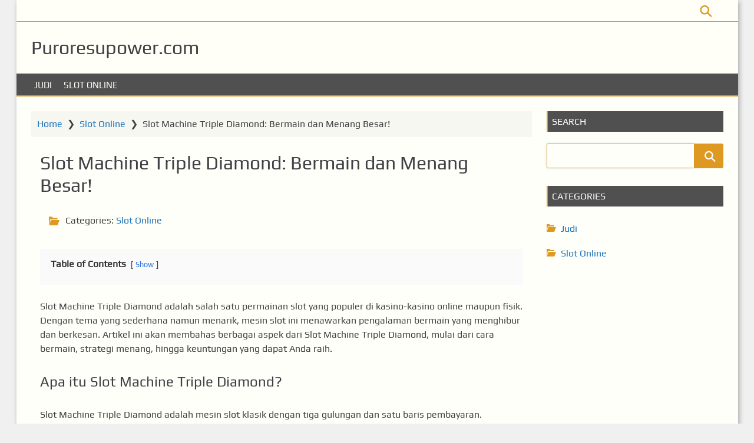

--- FILE ---
content_type: text/css
request_url: https://www.puroresupower.com/wp-content/cache/autoptimize/css/autoptimize_single_19d1ac6608de4714f238ff48d1f85f13.css?ver=1.4.6
body_size: 8862
content:
@font-face{font-family:'Play';src:url(//www.puroresupower.com/wp-content/themes/airin-blog/fonts/play/play.eot);src:local('play'),url(//www.puroresupower.com/wp-content/themes/airin-blog/fonts/play/play.eot?#iefix) format('embedded-opentype'),url(//www.puroresupower.com/wp-content/themes/airin-blog/fonts/play/play.woff2) format('woff2'),url(//www.puroresupower.com/wp-content/themes/airin-blog/fonts/play/play.woff) format('woff'),url(//www.puroresupower.com/wp-content/themes/airin-blog/fonts/play/play.ttf) format('truetype'),url(//www.puroresupower.com/wp-content/themes/airin-blog/fonts/play/play.svg#Play) format('svg')}@font-face{font-family:'Open Sans';src:url(//www.puroresupower.com/wp-content/themes/airin-blog/fonts/open-sans/open-sans.eot);src:local('Open Sans'),url(//www.puroresupower.com/wp-content/themes/airin-blog/fonts/open-sans/open-sans.eot?#iefix) format('embedded-opentype'),url(//www.puroresupower.com/wp-content/themes/airin-blog/fonts/open-sans/open-sans.woff2) format('woff2'),url(//www.puroresupower.com/wp-content/themes/airin-blog/fonts/open-sans/open-sans.woff) format('woff'),url(//www.puroresupower.com/wp-content/themes/airin-blog/fonts/open-sans/open-sans.ttf) format('truetype'),url(//www.puroresupower.com/wp-content/themes/airin-blog/fonts/open-sans/open-sans.svg#OpenSans) format('svg')}@font-face{font-family:'icomoon';src:url(//www.puroresupower.com/wp-content/themes/airin-blog/img/icomoon/fonts/icomoon.eot?nloz38);src:url(//www.puroresupower.com/wp-content/themes/airin-blog/img/icomoon/fonts/icomoon.eot?nloz38#iefix) format('embedded-opentype'),url(//www.puroresupower.com/wp-content/themes/airin-blog/img/icomoon/fonts/icomoon.ttf?nloz38) format('truetype'),url(//www.puroresupower.com/wp-content/themes/airin-blog/img/icomoon/fonts/icomoon.woff?nloz38) format('woff'),url(//www.puroresupower.com/wp-content/themes/airin-blog/img/icomoon/fonts/icomoon.svg?nloz38#icomoon) format('svg');font-weight:400;font-style:normal;font-display:block}[class^=icon-],[class*=" icon-"]{font-family:'icomoon' !important;speak:never;font-style:normal;font-weight:400;font-variant:normal;text-transform:none;line-height:1;-webkit-font-smoothing:antialiased;-moz-osx-font-smoothing:grayscale}*,*:before,*:after{box-sizing:inherit}html{font-family:sans-serif;box-sizing:border-box;-webkit-text-size-adjust:100%;-ms-text-size-adjust:100%}body{color:#404040;font-family:"Play","Open Sans",Helvetica,Arial,sans-serif;font-size:16px;line-height:1.5;margin:0;background:#f0f0f1;word-break:break-word;overflow-wrap:anywhere;-webkit-font-smoothing:antialiased}main{display:block}div,p,a,li,h1,h2,h3,h4,h5,h6{transition:.2s}button,input,select,span{word-break:normal;overflow-wrap:break-word}article,aside,details,figcaption,figure,footer,header,main,menu,nav,section,summary,cite{display:block}audio,canvas,progress,video{display:inline-block;vertical-align:baseline}audio:not([controls]){display:none;height:0}template,[hidden]{display:none}abbr[title]{border-bottom:1px dotted}dfn{font-style:italic}mark{background:#ff0;color:#000}small{font-size:80%}sub,sup{font-size:75%;line-height:0;position:relative;vertical-align:baseline}sup{top:-.5em}sub{bottom:-.25em}svg:not(:root){overflow:hidden}button,input,optgroup,select,textarea{color:inherit;font:inherit;margin:0}button{overflow:visible}button,select{text-transform:none}button,html input[type=button],input[type=reset],input[type=submit]{-webkit-appearance:button;cursor:pointer}button[disabled],html input[disabled]{cursor:default}button::-moz-focus-inner,input::-moz-focus-inner{border:0;padding:0}input[type=checkbox],input[type=radio]{min-height:20px;min-width:20px;margin-right:7px;box-sizing:border-box;padding:0}input[type=number]::-webkit-inner-spin-button,input[type=number]::-webkit-outer-spin-button{height:auto}input[type=search]::-webkit-search-cancel-button,input[type=search]::-webkit-search-decoration,input[type=text],input[type=search],input[type=submit],textarea,select{-webkit-appearance:none}fieldset{border:1px solid silver;margin:0 2px;padding:.35em .625em .75em}legend{display:table;border:0;box-sizing:border-box;color:inherit;max-width:100%;padding:0;white-space:normal}textarea{overflow:auto}optgroup{font-weight:700}table{border-collapse:collapse;border-spacing:0}td,th{padding:0}h1,h2,h3,h4,h5,h6{color:#404046}h1{font-size:32px;margin:1.5em 0}h2{font-size:26px;margin:1.375em 0}h3{font-size:24px;margin:1.25em 0}h4{font-size:22px;margin:1.125em 0}h5{font-size:20px;margin:1.0625em 0}h6{font-size:18px;margin:1em 0}dt,b,strong{font-weight:700}blockquote{margin:1.5em;padding:1.25em}@media (max-width:700px){blockquote{margin:1.5em 0}}blockquote:before,blockquote:after,q:before,q:after{content:""}blockquote,q{quotes:"" ""}code,kbd,tt,var,pre{margin:1.5em;max-width:100%;overflow:auto;padding:1.5em}abbr,acronym{border-bottom:1px dotted #777;cursor:help}a,ins{text-decoration:none}big{font-size:125%}hr{background:#ccc;border:0;height:1px;margin-bottom:1.5em}ul{list-style:disc}ol{list-style:decimal}dd{margin:0 1.5em 1.5em}table{margin:0 0 1.5em;width:100%}a{color:#1e73bb}a:hover{color:#dd9925;outline:0}a:focus{outline:2px solid #d92}a:focus img{border:1px solid #d92}@supports selector(:focus-visible){a:focus{outline:none}a:focus-visible{outline:2px solid #d92}a:focus img{border:none}a:focus-visible img{border:1px solid #d92}}button,input[type=button],input[type=reset],input[type=submit]{border-radius:3px;background:#d92;color:#fff;font-size:1em;padding:.6em 1em;border:0}button:hover,input[type=button]:hover,input[type=reset]:hover,input[type=submit]:hover{transition-duration:.2s;opacity:.9}input[type=text],input[type=email],input[type=url],input[type=password],input[type=search],input[type=number],input[type=tel],input[type=range],input[type=date],input[type=month],input[type=week],input[type=time],input[type=datetime],input[type=datetime-local],input[type=color],textarea{color:#666;background:#fffffa;border:1px solid #d92;border-radius:2px;width:100%;-webkit-box-shadow:0 0 5px rgba(0,0,0,.1);-moz-box-shadow:0 0 5px rgba(0,0,0,.1);box-shadow:0 0 5px rgba(0,0,0,.1);font-size:16px;padding:8px}select{max-width:100%;border:1px solid #d92;padding:.4em;cursor:pointer}input[type=text]:focus,input[type=email]:focus,input[type=url]:focus,input[type=password]:focus,input[type=search]:focus,input[type=number]:focus,input[type=tel]:focus,input[type=range]:focus,input[type=date]:focus,input[type=month]:focus,input[type=week]:focus,input[type=time]:focus,input[type=datetime]:focus,input[type=datetime-local]:focus,input[type=color]:focus,textarea:focus{color:#111}textarea{padding-left:3px;width:100%}.search-form{display:flex;font-size:16px;line-height:1.5;width:100%}.search-wrap{width:100%}.search-wrap input[type=text]{border-radius:2px 0 0 2px;border:1px solid #d92}.search-icon{border:0;padding:0;border-radius:0 3px 3px 0;line-height:0}.search-icon:before{display:inline-block;content:'\26B2';font-family:'Open Sans',Helvetica,Arial,sans-serif;font-size:26px;transform:rotate(-45deg);padding:20px 15px 18px}input[type=search]{-webkit-appearance:textfield;box-sizing:content-box}img{max-width:100%;vertical-align:middle;height:auto;border-style:none}figure{height:auto;margin:0}.size-auto,.size-full,.size-large,.size-medium,.size-thumbnail{max-width:100%;height:auto}img.wp-smiley{border:none;margin:0;padding:0}embed,iframe,object{max-width:100%}.gallery-item{display:inline-block;text-align:center;vertical-align:top;width:100%}.gallery-columns-2 .gallery-item{max-width:50%}.gallery-columns-3 .gallery-item{max-width:33.33%}.gallery-columns-4 .gallery-item{max-width:25%}.gallery-columns-5 .gallery-item{max-width:20%}.gallery-columns-6 .gallery-item{max-width:16.66%}.gallery-columns-7 .gallery-item{max-width:14.28%}.gallery-columns-8 .gallery-item{max-width:12.5%}.gallery-columns-9 .gallery-item{max-width:11.11%}.gallery-caption{display:block}.wp-block-gallery.alignleft:not(.has-nested-images){margin-right:15px}.wp-caption{margin-bottom:1.5em;max-width:100%}.wp-caption img[class*=wp-image-]{display:block;margin-left:auto;margin-right:auto}.wp-caption .wp-caption-text{margin:.8075em 0}.wp-caption-text{text-align:center}figcaption{padding-bottom:15px}#comments{padding:20px;margin-bottom:15px}#comments ol{list-style:none;margin:0;padding:0}#comments .comment-author{display:inline-block}#comments .comment-author img{border-radius:50%;height:auto;width:40px}#comments .comment-meta{background:#fffffa;box-shadow:0 .1em .4em rgba(0,0,0,.1);font-size:.875em;padding:10px}#comments .comment-body{margin-bottom:15px}#comments .comment-body ol{list-style:decimal;padding:0 0 0 35px}#comments .comment-body li{line-height:1.3}#comments .comment .children{margin-bottom:15px;margin-left:15px}#respond{background:#fffffa;margin-top:30px;padding:20px}.comment-content{padding:15px}.comment-content a{word-wrap:break-word}.bypostauthor{display:block}.fn{padding-left:10px}.screen-reader-text{border:0;clip:rect(1px,1px,1px,1px);clip-path:inset(50%);height:1px;margin:-1px;overflow:hidden;padding:0;position:absolute;width:1px;word-wrap:normal!important}.screen-reader-text:focus{display:block;background-color:#eee;clip:auto!important;clip-path:none;color:#444;font-size:1em;height:auto;left:5px;line-height:normal;padding:15px 23px 14px;text-decoration:none;top:5px;width:auto;z-index:100000;opacity:.8}#primary[tabindex="-1"]:focus{outline:0}.infinite-scroll .posts-navigation,.infinite-scroll.neverending .airinblog-css-site-footer{display:none}.infinity-end.neverending .airinblog-css-site-footer{display:block}.infinite-scroll .airinblog-css-loadmore,.infinite-scroll #airinblog-id-loadmore,.infinite-scroll .pagination{display:none!important}.adsbygoogle-noablate{z-index:99999!important}.alignleft{display:inline;float:left;margin-right:1.5em;margin-bottom:1em}.alignright{display:inline;float:right;margin-left:1.5em;margin-bottom:1em}.aligncenter{clear:both;display:block;margin-left:auto;margin-right:auto}.clear:before,.clear:after,.comment-content:before,.comment-content:after{content:"";display:table;table-layout:fixed}.clear:after,.comment-content:after{clear:both}.clear-both{clear:both}.clear-title-box:before,.clear-title-box:after{content:"";display:table;table-layout:fixed;clear:both}.hidden{display:none}.airinblog-css-post-content:before,.airinblog-css-post-content:after,.airinblog-css-page-content:before,.airinblog-css-page-content:after,.airinblog-css-mod-pp-content:before,.airinblog-css-mod-pp-content:after,.airinblog-css-site-header:before,.airinblog-css-site-header:after,.airinblog-css-site-content:before,.airinblog-css-site-content:after,.airinblog-css-site-footer:before,.airinblog-css-site-footer:after{content:"";display:table;table-layout:fixed}.airinblog-css-related-box:after,.airinblog-css-post-content:after,.airinblog-css-page-content:after,.airinblog-css-mod-pp-content:after,.airinblog-css-site-header:after,.airinblog-css-site-content:after,.airinblog-css-site-footer:after{clear:both}.top-margin{margin-top:15px}.airinblog-css-post-thumbnail,.airinblog-css-page-thumbnail,.airinblog-css-related-thumbnail,.airinblog-css-cat-thumbnail,.airinblog-css-site-brand-top{text-align:center}.airinblog-css-soc-top-box-anime,.airinblog-css-cat-thumbnail,.airinblog-css-cat-thum-anime,.airinblog-css-related-post-box{-webkit-transform:rotate(-.0000000001deg);-moz-transform:rotate(-.1deg);transform:rotate(-.0000000001deg)}.airinblog-css-soc-top-box-child img,.airinblog-css-bio-post-autor-posts-child img{transition:.2s}.airinblog-css-top-menu-pc a,.airinblog-css-soc-top-box-child,.airinblog-css-soc-top-box-anime{transition:.3s}.airinblog-css-nav-top-mobile a,.airinblog-css-related-thumbnail img{transition:.4s}.airinblog-css-post-content a,.airinblog-css-page-content a,.airinblog-css-mod-pp-content a,.comment-content a{text-decoration:underline}.airinblog-css-site-logo-box a,.airinblog-css-bio-post-autor-posts-child a,.airinblog-css-related-thumbnail a{display:block}a.airinblog-css-more-link,#comments .reply a{display:inline-block;background:#d92;border-radius:2px;color:#fffffa;cursor:pointer}a.airinblog-css-more-link{padding:.4em 1em}#comments .reply a{padding:.3em .75em}a:hover.airinblog-css-more-link,#comments .reply a:hover{opacity:.9;color:#fff}.sticky{background:#ffedd8}.byline,.updated:not(.published){display:none}.single .byline,.group-blog .byline{display:inline}.page-links{clear:both;padding:1em 0}#cancel-comment-reply-link{margin-left:10px}.airinblog-css-top-bar{display:-webkit-box;display:-ms-flexbox;display:flex;border-bottom:1px solid #d92;min-height:35px;padding:0 25px;-webkit-box-pack:justify;-ms-flex-pack:justify;justify-content:space-between;-webkit-box-align:center;-ms-flex-align:center;align-items:center}.airinblog-css-top-bar a,.airinblog-css-top-date{font-size:14px}.airinblog-css-top-left{float:left;width:50%;padding:5px 0;padding-right:30px}.airinblog-css-ticker{text-align:left;overflow:hidden;white-space:nowrap}.airinblog-css-ticker span{display:inline-block;width:100%;text-indent:0;animation:marquee 15s linear 1}.airinblog-css-ticker span:hover{animation-play-state:paused}.airinblog-css-ticker a{color:#ea4646}@keyframes marquee{0%{transform:translate(100%,0)}100%{transform:translate(0,0)}}@media (max-width:700px){.airinblog-css-top-left{padding:10px 0}}@media (max-width:400px){.airinblog-css-top-left{display:none}.airinblog-css-top-bar{justify-content:flex-end;min-height:42px}}.airinblog-css-top-menu{display:flex;justify-content:flex-end;align-items:center;clear:both;float:right;width:50%}.airinblog-css-top-menu:empty{display:none}.airinblog-css-top-menu-pc ul{display:flex;flex-wrap:wrap;justify-content:flex-end;list-style:none;margin:0;padding:2px 0}.airinblog-css-top-menu-pc li{float:left;position:relative}.airinblog-css-top-menu-pc a{display:block;padding:8px 10px;max-width:300px}.airinblog-css-top-menu-pc a:hover{color:#1e73bb}.airinblog-css-top-menu-pc ul ul{background:#525252;float:left;position:absolute;left:-999em;z-index:99999;padding:0;max-width:200px}.airinblog-css-top-menu-pc ul ul ul{left:-999em;top:0;padding-top:0}.airinblog-css-top-menu-pc ul ul ul a{text-align:right}.airinblog-css-top-menu-pc ul ul a{min-width:200px;color:#fff}.airinblog-css-top-menu-pc ul li:hover{box-shadow:0 1px 2px rgba(0,0,0,.3)}.airinblog-css-top-menu-pc li:hover>a{background:#d92;color:#fff}.airinblog-css-top-menu-pc ul li:hover>ul{left:auto}.airinblog-css-top-menu-pc ul li:hover>ul{right:0}.airinblog-css-top-menu-pc ul ul li:hover>ul{right:100%}@media (min-width:700px){.airinblog-css-top-menu-mobile{display:none}}@media (max-width:700px){.airinblog-css-top-menu-pc{display:none}}@media (max-width:400px){.airinblog-css-top-menu{width:100%}}.airinblog-css-nav-top-mobile-burger:after{content:'\2630';font-family:"Play","Open Sans",Helvetica,Arial,sans-serif;font-size:22px;position:relative;padding:3px 15px 5px;cursor:pointer;border:1px solid #1e73bb;color:#1e73bb}.airinblog-css-nav-top-mobile{background:#525252;width:300px;min-width:300px;height:100%;position:fixed;top:0;bottom:0;margin:0;right:-400px;-webkit-transition:right .3s;-moz-transition:right .3s;transition:right .3s;z-index:100000}.airinblog-css-nav-top-mobile-ul{display:none}.airinblog-css-nav-top-mobile-toggle{line-height:0;cursor:pointer}.airinblog-css-nav-top-mobile-burger:hover,.airinblog-css-nav-top-mobile-toggle:hover{opacity:.8}[id=airinblog-id-nav-top-mobile-toggle]{display:none;position:absolute}[id=airinblog-id-nav-top-mobile-toggle]:checked~.airinblog-css-nav-top-mobile>.airinblog-css-nav-top-mobile-title>.airinblog-css-nav-top-mobile-toggle{font-size:2em}[id=airinblog-id-nav-top-mobile-toggle]:checked~.airinblog-css-nav-top-mobile{right:0;overflow-y:auto}[id=airinblog-id-nav-top-mobile-toggle]:checked~.airinblog-css-nav-top-mobile>.airinblog-css-nav-top-mobile-ul{display:block}[id=airinblog-id-nav-top-mobile-toggle]:checked~.airinblog-css-nav-top-mobile>.airinblog-css-nav-top-mobile-title>.airinblog-css-nav-top-mobile-toggle:after{content:'\2715';color:#d92}@-webkit-keyframes bugfix{to{padding:0}}@media (max-width:400px){.airinblog-css-nav-top-mobile{width:100%;min-width:100%}}.airinblog-css-nav-top-mobile-title{display:flex;align-items:center;justify-content:space-between;border-bottom:1px solid #d92;padding:10px 20px;background:#f7f7f7}.airinblog-css-nav-top-mobile-h{font-size:1.5em;margin-right:10px;color:#404046}.airinblog-css-nav-top-mobile-ul{padding:20px}.airinblog-css-nav-top-mobile ul{line-height:2;margin:0;padding:0;list-style:none}.airinblog-css-nav-top-mobile a{display:block;font-size:16px;padding:8px 2px;color:#fff}.airinblog-css-nav-top-mobile a:hover{padding-left:8px;background:#d92;color:#fff}.airinblog-css-nav-top-mobile>ul>li>a{text-transform:uppercase}.airinblog-css-mask-content{display:block;position:fixed;top:0;left:0;z-index:1000;width:100%;height:100%;background:rgba(0,0,0,.4);visibility:hidden;opacity:0}[id=airinblog-id-nav-top-mobile-toggle]:checked~.airinblog-css-mask-content{visibility:visible;opacity:1;-webkit-transition:opacity .5s,visibility .5s;transition:opacity .5s,visibility .5s}.airinblog-css-top-jsmenu-box ul{list-style:none;margin:0;padding:2px 0}.airinblog-css-top-jsmenu-box ul li{position:relative}.airinblog-css-top-jsmenu-box a{padding:8px 10px}.airinblog-css-top-jsmenu-box li:hover>a{background:rgba(0,0,0,.1)}.airinblog-css-top-jsmenu-box li a:hover,.airinblog-css-top-jsmenu-box li a:focus{background:#d92;color:#fff}.airinblog-css-top-jsmenu-pc ul{display:flex;flex-wrap:wrap;justify-content:flex-end}.airinblog-css-top-jsmenu-pc ul li a{display:inline-block}.airinblog-css-top-jsmenu-pc ul .sub-menu{display:block;position:absolute;top:100%;right:0;width:200px;box-shadow:0 2px 3px rgba(0,0,0,.1);opacity:0;clip:rect(1px,1px,1px,1px);z-index:9999;-webkit-transition:all ease .4s;-moz-transition:all ease .4s;transition:all ease .4s;padding:0;background:#525252}.airinblog-css-top-jsmenu-pc ul .sub-menu ul{top:0;right:100%}.airinblog-css-top-jsmenu-pc .sub-menu li a,.airinblog-css-top-jsmenu-pc .sub-menu li a:hover,.airinblog-css-top-jsmenu-pc .sub-menu li a:focus{color:#fff}.airinblog-css-top-jsmenu-pc ul li:hover>ul,.airinblog-css-top-jsmenu-pc ul li.focused>ul{opacity:1;clip:unset}.airinblog-css-top-jsmenu-pc>div>ul>li.menu-item-has-children>a:after{font-family:'icomoon';content:"\e903";margin-left:4px;line-height:0}.airinblog-css-top-jsmenu-pc ul ul .menu-item-has-children>a:before{content:"\276E";margin-right:8px;font-size:.875em}.airinblog-css-top-jsmenu-pc ul .sub-menu li a{display:block}@media (min-width:701px){.airinblog-css-top-jsmenu-mobile,button.airinblog-css-toggle-btn{display:none!important}}@media screen and (max-width:700px){.airinblog-css-top-jsmenu-pc .airinblog-css-top-jsmenu-container-box{display:none}button.airinblog-css-toggle-btn{display:block;padding:0;width:25px;height:25px;min-height:auto;position:relative;background:0 0}button.airinblog-css-toggle-btn .airinblog-css-toggle-bar{background:#1e73bb;width:20px;height:2px;position:absolute;top:0;left:0;right:0;bottom:0;margin:auto;-webkit-transition:all ease .35s;-moz-transition:all ease .35s;transition:all ease .35s}button.airinblog-css-toggle-btn .airinblog-css-toggle-bar:first-child{top:-12px}button.airinblog-css-toggle-btn .airinblog-css-toggle-bar:last-child{bottom:-12px}button.airinblog-css-toggle-btn:hover .airinblog-css-toggle-bar{opacity:.9}.airinblog-css-top-jsmenu-box .airinblog-css-top-jsmenu-mobile .airinblog-css-close-top-jsmenu-nav-toggle{position:absolute;top:20px;right:24px;padding:0;min-height:auto;width:30px;height:30px;background:0 0;border:none}.airinblog-css-top-jsmenu-box .airinblog-css-top-jsmenu-mobile .airinblog-css-close-top-jsmenu-nav-toggle:before,.airinblog-css-top-jsmenu-box .airinblog-css-top-jsmenu-mobile .airinblog-css-close-top-jsmenu-nav-toggle:after{content:"";background:#fff;width:30px;height:3px;position:absolute;top:0;right:0;bottom:0;left:0;margin:auto;-webkit-transform:rotate(45deg);-moz-transform:rotate(45deg);transform:rotate(45deg)}.airinblog-css-top-jsmenu-box .airinblog-css-top-jsmenu-mobile .airinblog-css-close-top-jsmenu-nav-toggle:after{-webkit-transform:rotate(-45deg);-moz-transform:rotate(-45deg);transform:rotate(-45deg)}body:not(.airinblog-css-showing-top-jsmenu-modal) .airinblog-css-mobile-top-jsmenu{display:none}.airinblog-css-top-jsmenu-mobile{display:none;position:fixed;top:0;right:0;width:300px;height:100%;z-index:9999999;background:#525252;box-shadow:0 0 10px rgba(0,0,0,.2);overflow-y:auto;overflow-x:hidden;padding:60px 0 40px}.airinblog-css-top-jsmenu-mobile a{color:#fff;font-size:16px}.airinblog-css-top-jsmenu-mobile ul li a{display:block;padding:10px 10px 10px 20px}.airinblog-css-top-jsmenu-mobile li.menu-item-has-children>a{display:flex;align-items:center;min-height:45px;padding-right:50px}.airinblog-css-top-jsmenu-mobile .submenu-toggle{position:absolute;top:0;right:0;height:45px;width:45px;padding:0;background:0 0;-webkit-tap-highlight-color:rgba(255,255,255,0);-webkit-tap-highlight-color:transparent;-webkit-transition:all ease .4s;-moz-transition:all ease .4s;transition:all ease .4s}.airinblog-css-top-jsmenu-mobile button.submenu-toggle:after{font-family:'icomoon';content:"\e907";font-size:1.5em}.airinblog-css-top-jsmenu-mobile .submenu-toggle.active{-webkit-transform:rotate(180deg);-moz-transform:rotate(180deg);transform:rotate(180deg)}.airinblog-css-top-jsmenu-box .airinblog-css-top-jsmenu-mobile ul .sub-menu{display:none;width:100%;position:static;opacity:1;visibility:visible;background:rgba(0,0,0,.02);box-shadow:none;-webkit-transition:none;-moz-transition:none;transition:none}.airinblog-css-mobile-top-jsmenu{margin-right:15px}}@media (max-width:400px){.airinblog-css-top-jsmenu-mobile{width:100%}}.airinblog-css-site-header{background:#fffff7}.airinblog-css-site-branding{padding:0 25px 20px}.airinblog-css-site-brand-top,.airinblog-css-site-logo-box,.airinblog-css-site-title-box{margin-top:20px}.airinblog-css-site-brand-bottom{display:flex;justify-content:space-between;align-items:center}.airinblog-css-site-brand-bottom-1{display:flex;width:50%}.airinblog-css-site-title{font-size:32px;line-height:1.5;margin:0;font-weight:400}.airinblog-css-site-title a{color:#404046}.airinblog-css-site-description{display:inline-block;border-top:3px solid #d92;line-height:1.3;font-size:16px;margin-top:10px;padding-top:10px}.airinblog-css-soc-top-box{display:flex;flex-wrap:wrap;align-items:center;list-style:none;float:right;margin-left:38px}.airinblog-css-soc-top-box-child{padding:8px 0 8px 16px;float:left}.airinblog-css-soc-top-box-anime{display:flex;justify-content:center;align-items:center}.airinblog-css-site-brand-bottom-2{width:50%;margin-top:20px}.airinblog-css-site-brand-top-2{display:none}@media (max-width:600px){.airinblog-css-site-branding{display:flex;justify-content:center;flex-direction:column;align-items:center}.airinblog-css-site-brand-bottom{flex-direction:column}.airinblog-css-site-brand-bottom-1{width:100%!important;text-align:center;flex-direction:column}.airinblog-css-site-brand-bottom-2{width:100%!important}.airinblog-css-soc-top-box{justify-content:center;margin:0;float:none}.airinblog-css-soc-top-box-child{padding:8px}.airinblog-css-site-title-box{margin-left:0!important}.airinblog-css-site-description{margin-bottom:0}}@media (max-width:225px){.airinblog-css-site-brand-top{display:none}}.airinblog-css-search-top-bar{margin-right:10px}.airinblog-css-soc-search,.airinblog-css-top-search-modal-inner{font-size:16px}.airinblog-css-search-soc-styles{line-height:0}.airinblog-css-search-top-bar .airinblog-css-top-search-button,.airinblog-css-search-soc-styles .airinblog-css-top-search-button{background:rgba(0,0,0,0)}.airinblog-css-search-top-bar .airinblog-css-top-search-button:hover,.airinblog-css-search-soc-styles .airinblog-css-top-search-button:hover{opacity:1}.airinblog-css-search-top-bar .airinblog-css-top-search-button{color:#d92}.airinblog-css-search-top-bar .airinblog-css-top-search-button:hover{color:#404040}.airinblog-css-search-soc-styles .airinblog-css-top-search-button:before{display:none}.airinblog-css-top-search-button.search-icon{border-radius:1px}.airinblog-css-top-search-button:before{font-size:28px;padding:20px 11px 18px}.search-very-small.airinblog-css-top-search-button:before{font-size:22px;padding:18px 11px 16px}.search-mid.airinblog-css-top-search-button:before{font-size:34px;padding:24px 13px 20px}.search-big.airinblog-css-top-search-button:before{font-size:48px;padding:30px 14px 24px}.search-very-big.airinblog-css-top-search-button:before{font-size:54px;padding:34px 17px 30px}.airinblog-css-search-top-bar .airinblog-css-top-search-button:before{font-size:28px;padding:18px 10px}.airinblog-css-search-top-bar .search-very-small.airinblog-css-top-search-button:before{font-size:22px}.airinblog-css-search-top-bar .search-mid.airinblog-css-top-search-button:before{font-size:34px;padding:22px 10px 18px}.airinblog-css-search-top-bar .search-big.airinblog-css-top-search-button:before{font-size:40px;padding:24px 10px 22px}.airinblog-css-search-top-bar .search-very-big.airinblog-css-top-search-button:before{font-size:48px;padding:30px 14px 24px}.airinblog-css-cover-search{display:none;-ms-overflow-style:none;overflow:-moz-scrollbars-none}.airinblog-css-cover-search::-webkit-scrollbar{display:none!important}.airinblog-css-cover-search.show-search-modal{display:block;cursor:pointer}.airinblog-css-cover-search.show-search-modal>*{cursor:default}.airinblog-css-top-search-modal{display:none;background:rgba(0,0,0,.5);opacity:0;position:fixed;bottom:0;left:-9999rem;top:0;transition:opacity .2s linear,left 0s .2s linear;width:100%;z-index:999999}.airinblog-css-top-search-modal.active-search{left:0;opacity:1;transition:opacity .2s linear}.airinblog-css-top-search-modal-inner{display:flex;align-items:center;justify-content:center;background:#fff;transform:translateY(-100%);transition:transform .15s linear,box-shadow .15s linear;padding:30px}.airinblog-css-top-search-modal.active-search .airinblog-css-top-search-modal-inner{box-shadow:0 0 2rem 0 rgba(0,0,0,.5);transform:translateY(0);transition:transform .25s ease-in-out,box-shadow .1s .25s linear}.airinblog-css-top-search-modal-inner .search-form{margin-right:20px}.airinblog-css-top-close-search-toggle{padding:8px 15px 7px;margin:0}.search-close-icon{line-height:1.5}.search-close-icon:before{content:'\2715';font-size:18px;font-weight:600}.airinblog-css-mega-menu a,.airinblog-css-mega-menu>a:hover,.airinblog-css-mega-menu>ul>li>a:hover{color:#fffffb}.airinblog-css-mega-menu-container{border-bottom:2px solid #d92;width:100%;max-width:1225px;background:#505050}.airinblog-css-mega-menu{width:100%;max-width:1225px;margin:0 auto}.airinblog-css-mega-menu-mobile{display:none;padding:15px 20px;text-transform:uppercase}.airinblog-css-mega-menu-mobile:after{content:"\2630";font-size:2em;padding:0;margin:0;margin-bottom:-999px;float:right;position:relative;top:50%;-webkit-transform:translateY(-25%);-ms-transform:translateY(-25%);transform:translateY(-25%)}.airinblog-css-mega-menu-dropdown-icon:before{display:none}.airinblog-css-mega-menu>ul{margin:0 auto;width:100%;list-style:none;padding:0 20px;position:relative;box-sizing:border-box}.airinblog-css-mega-menu>ul:before,.airinblog-css-mega-menu>ul:after{content:"";display:table}.airinblog-css-mega-menu>ul:after{clear:both}.airinblog-css-mega-menu>ul>li{float:left;background:#505050;padding:0;margin:0}.airinblog-css-mega-menu>ul>li a{display:block;padding:8px 10px 6px;text-transform:uppercase;font-size:15px}.airinblog-css-mega-menu>ul>li:hover{background:#d92}.airinblog-css-mega-menu>ul>li>ul{display:none;flex-wrap:wrap;width:100%;background:#f7f7f7;padding:20px;position:absolute;z-index:99;left:0;margin:0;list-style:none;border-bottom:2px solid #d92;border-top:2px solid #d92}.airinblog-css-mega-menu li.focused>ul{display:flex!important}.airinblog-css-mega-menu>ul>li>ul:before,.airinblog-css-mega-menu>ul>li>ul:after{content:"";display:table}.airinblog-css-mega-menu>ul>li>ul:after{clear:both}.airinblog-css-mega-menu>ul>li>ul>li{margin:0;padding-bottom:0;list-style:none;width:25%;background:0 0;float:left}.airinblog-css-mega-menu>ul>li>ul>li a{display:block;color:#1e73bb;padding:12px 0 1px;width:95%;border-bottom:1px solid #d92;transition-duration:.4s;font-size:.875em}.airinblog-css-mega-menu>ul>li>ul>li a:hover{padding-left:8px}.airinblog-css-mega-menu>ul>li>ul>li>ul{display:block;padding:0;margin:10px 0 0;list-style:none;box-sizing:border-box}.airinblog-css-mega-menu>ul>li>ul>li>ul:before,.airinblog-css-mega-menu>ul>li>ul>li>ul:after{content:"";display:table}.airinblog-css-mega-menu>ul>li>ul>li>ul:after{clear:both}.airinblog-css-mega-menu>ul>li>ul>li>ul>li a{border:0;text-transform:none;padding:10px 0}.airinblog-css-mega-menu>ul>li>ul>li>ul>li>ul{padding:0}.airinblog-css-mega-menu>ul>li>ul>li>ul>li>ul li{display:flex;align-items:center;list-style-type:none}.airinblog-css-mega-menu>ul>li>ul>li>ul>li>ul li:before{content:"";background:#d92;width:7px;height:7px;border-radius:15%;margin-right:8px}.airinblog-css-mega-menu>ul>li>ul.normal-sub{width:20%;left:auto;padding:0}.airinblog-css-mega-menu>ul>li>ul.normal-sub>li{width:100%}.airinblog-css-mega-menu>ul>li>ul.normal-sub>li a{border:0;padding:10px;width:100%;color:#1e73bb;font-size:.875em}.airinblog-css-mega-menu>ul>li>ul.normal-sub>li a:hover{padding-left:18px}@media (min-width:860px){.airinblog-css-mega-menu a.normal-sub-for-icon:after{font-family:'icomoon';content:"\e907";margin-left:5px}.airinblog-css-mega-menu a.normal-sub-for-icon:only-child:after{content:"";margin-left:0}}@media (max-width:859px){.airinblog-css-mega-menu-container{width:100%}.airinblog-css-mega-menu-mobile{display:block}.airinblog-css-mega-menu-dropdown-icon{position:relative}.airinblog-css-mega-menu-dropdown-icon:before{display:block;font-family:'icomoon';content:"\e917";font-size:1.5em;cursor:pointer;color:#fffffb;padding:.4em 1em .5em 2em;transition:.5s;right:20px;position:absolute}.airinblog-css-mega-menu-dropdown-icon.active:before{content:"\ea0f"}.airinblog-css-mega-menu>ul{display:none;padding:0}.airinblog-css-mega-menu>ul>li{display:block;width:100%;float:none}.airinblog-css-mega-menu>ul>li a{display:block;padding:1em;width:calc(100% - 100px)}.airinblog-css-mega-menu>ul>li>ul{position:relative}.airinblog-css-mega-menu>ul>li>ul.normal-sub{width:100%}.airinblog-css-mega-menu>ul>li>ul>li{float:none;width:100%!important}.airinblog-css-mega-menu>ul>li>ul>li:first-child{margin:0}.airinblog-css-mega-menu>ul>li>ul>li>ul{position:relative}.airinblog-css-mega-menu>ul>li>ul>li>ul>li{float:none}.airinblog-css-mega-menu .show-on-mobile{display:block}}.airinblog-css-breadcrumbs{background:rgba(0,0,0,.03);overflow-wrap:anywhere;padding:10px;margin-bottom:25px}.nav-links{display:flex;flex-wrap:wrap}.nav-links span,.nav-links a{display:inline-block;border-radius:2px;padding:.4em 1em;margin:.2em}.nav-links a{cursor:pointer}.airinblog-css-loadmore{display:flex;margin-bottom:20px}.airinblog-css-loadmore-button{text-align:center;border-radius:2px;cursor:pointer;padding:.4em 1em}.airinblog-css-site-main .comment-navigation,.airinblog-css-site-main .posts-navigation,.airinblog-css-site-main .post-navigation{margin:0 0 1.5em;overflow:hidden}.posts-navigation{clear:both}.comment-navigation .nav-previous,.post-navigation .nav-previous{float:left;width:50%}.comment-navigation .nav-next,.post-navigation .nav-next{float:right;text-align:right;width:50%}.airinblog-css-site-footer{background:#505050;color:#fffffb;padding:25px 25px 0}.airinblog-css-site-footer li{color:#fffffb}.airinblog-css-site-footer a{color:#eecc91}.airinblog-css-site-footer a:hover{color:#ffedba}.airinblog-css-site-footer h2{color:#fffffb}.airinblog-css-footer-menu{display:block;clear:both;float:left;width:auto;font-size:14px;margin-bottom:25px}.airinblog-css-footer-menu ul{list-style:none;margin:0;padding-left:0}.airinblog-css-footer-menu li{float:left;position:relative}.airinblog-css-footer-menu a{display:block;padding:0 10px}.airinblog-css-footer-info{float:right;margin:0 0 25px 10px;font-size:14px}hr.wp-block-separator{background:0}.site .wp-block-table.is-style-stripes tbody tr:nth-child(odd){background:rgba(0,0,0,.1)}.site .wp-block-table.is-style-stripes{border-bottom:1px solid rgba(0,0,0,.1)}.site blockquote cite{padding:1em}.site .wp-block-pullquote{padding:0}.site figcaption.wp-element-caption{color:#404040}.site .wp-block-code{border:0;border-radius:0}.site .wp-block-audio audio{min-width:200px}.site div.wp-block-file{font-size:.875em}.site .wp-block-file__button{color:#1e73bb}.site .wp-block-file__button:hover{color:#dd9925}.site .wp-block-calendar{color:#404040}.site .wp-block-calendar table caption,.site .wp-block-calendar table tbody{color:#404040}.site input[type=search]{border-radius:2px 0 0 2px;border:1px solid #d92}.site .wp-block-search__button{border:0;border-radius:0 2px 2px 0;padding:0 1em;margin:0;font-size:16px}.site .wp-block-search__button,.wp-block-search__input,.woocommerce-product-search button,.woocommerce-product-search .search-field{line-height:1.5}.woocommerce-product-search button{border-radius:0 2px 2px 0}.site .wp-block-loginout .login-remember label{display:flex;align-items:center}.airinblog-css-widget-area .widget{padding-bottom:30px}.widget:after{content:'';display:table;clear:both}.widget .widget-title{display:block;font-size:16px;line-height:1.3;padding:0 7px;text-transform:uppercase;margin:0 0 20px}.widget ul,.widget dl{padding-left:25px}.widget_recent_entries ul,.widget_pages ul,.widget_categories ul,.widget_archive ul,.widget_nav_menu ul{list-style:none;margin:0;padding:0;line-height:2}.widget .calendar_wrap{max-width:350px}.widget_block.widget_recent_entries ul,.widget_block.widget_pages ul,.widget_block.widget_categories ul,.widget_block.widget_archive ul,.widget_block.widget_nav_menu ul,.widget_block.widget_recent_comments ol{padding:0;margin:0}.widget_block .wp-block-code,.widget_block .wp-block-verse{background:#fff}.widget_block .wp-block-quote{padding:1px 15px;border-left:.25em solid #d92}.widget_block .wp-block-latest-posts__list{line-height:1.5}.airinblog-css-footer-widgets{display:flex;justify-content:space-between;margin-bottom:20px}.airinblog-css-footer-widgets .widget{margin:0 15px 25px}[class^=airinblog-css-footer-widget-]{max-width:550px}@media (max-width:1150px){.airinblog-css-footer-widgets{flex-wrap:wrap;justify-content:center}.airinblog-css-footer-widgets .widget{margin:0 50px 25px}}@media (max-width:800px){.airinblog-css-footer-widgets .widget{margin:0 15px 25px}}@media (max-width:400px){.airinblog-css-footer-widgets .widget{margin:0 0 25px}}#page{max-width:1225px;margin:auto;box-shadow:.1em .1em .5em rgba(0,0,0,.3)}#content{background:#fffffa;padding:25px}.airinblog-css-right-sidebar.airinblog-css-template #primary,#primary{width:72.38%;float:left}.airinblog-css-right-sidebar.airinblog-css-template #secondary,#secondary{width:25.5%;float:right}.airinblog-css-left-sidebar.airinblog-css-template #primary,.airinblog-css-left-sidebar #primary{float:right}.airinblog-css-left-sidebar.airinblog-css-template #secondary,.airinblog-css-left-sidebar #secondary{float:left}.airinblog-css-no-sidebar-full #primary{width:100%;float:none}.airinblog-css-no-sidebar-center #primary{float:none;margin:auto}.airinblog-css-left-sidebar.airinblog-css-template #primary,.airinblog-css-no-sidebar-center.airinblog-css-template #primary{width:72.38%}.airinblog-css-left-sidebar.airinblog-css-template #secondary,.airinblog-css-no-sidebar-center.airinblog-css-template #secondary{width:25.5%}.airinblog-css-full-max-width #page,.airinblog-css-full-max-width .airinblog-css-mega-menu-container,.airinblog-css-full-max-width .airinblog-css-mega-menu{max-width:100%}@media (max-width:960px){#secondary{margin-top:40px}#primary,#secondary,.airinblog-css-right-sidebar.airinblog-css-template #secondary,.airinblog-css-left-sidebar.airinblog-css-template #secondary,.airinblog-css-right-sidebar.airinblog-css-template #primary,.airinblog-css-left-sidebar.airinblog-css-template #primary,.airinblog-css-no-sidebar-center.airinblog-css-template #primary{width:100%}}.airinblog-css-entry-header{padding:14px 15px 8px}.airinblog-css-entry-title{font-size:18px;font-weight:400;margin:0}.airinblog-css-entry-title a{color:inherit}.airinblog-css-entry-title a:hover{color:#dd9925}.airinblog-css-entry-meta,.airinblog-css-entry-more{padding:0 15px 15px}.airinblog-css-entry-content{padding:0 20px 15px}.airinblog-css-entry-content:empty{display:none}.airinblog-css-entry-content p{margin:0}.airinblog-css-entry-footer{padding:0 15px}.airinblog-css-cat-box{display:grid;align-items:start;justify-content:space-evenly}.airinblog-css-cat-grid{margin-bottom:25px;font-size:15px;line-height:1.5}.airinblog-css-cat-thumbnail,.airinblog-css-cat-thum-anime:before,.airinblog-css-cat-thumbnail img{transition:all .5s}.airinblog-css-cat-meta-boxs{display:flex;flex-wrap:wrap}.airinblog-css-cat-meta-box{display:flex;align-items:center;margin:3px 5px;padding:5px 7px 5px 0}.airinblog-css-cat-meta-box-taxonomy{margin:5px;line-height:normal}.airinblog-css-cat-meta-label-data{margin-left:7px;text-align:center;line-height:normal}.airinblog-css-cat-meta-label{text-transform:uppercase;font-size:.6875em}.airinblog-css-cat-meta-data,.airinblog-css-cat-meta-data a{font-size:14px}.airinblog-css-cat-meta-data-tax span{color:#1e73bb}.icon-autor-cat-meta:before,.icon-calendar-cat-meta:before,.icon-spinner-cat-meta:before,.icon-bubble-cat-meta:before,.icon-eye-cat-meta:before{text-rendering:auto;margin-left:7px}.icon-autor-cat-meta:before{content:"\e971";line-height:.8}.icon-calendar-cat-meta:before{content:"\e953"}.icon-spinner-cat-meta:before{content:"\e984"}.icon-bubble-cat-meta:before{content:"\e96e"}.icon-eye-cat-meta:before{content:"\e9ce"}.icon-cat-cat-meta:before,.icon-tag-cat-meta:before{text-rendering:auto;margin-right:7px;float:left}.icon-cat-cat-meta:before{content:"\e930"}.icon-tag-cat-meta:before{content:"\e935"}.airinblog-css-page-header-default,.airinblog-css-page-header,.airinblog-css-post-header,.airinblog-css-mod-pp-header{padding:0 15px;margin-bottom:20px}.airinblog-css-post-thumbnail,.airinblog-css-page-thumbnail{margin-bottom:25px}.airinblog-css-post-title,.airinblog-css-page-title{margin:.75em 0}.airinblog-css-post-content,.airinblog-css-page-content,.airinblog-css-mod-pp-content{padding:0 15px 15px;margin:0;overflow:hidden}.airinblog-css-post-content li,.airinblog-css-page-content li,.airinblog-css-mod-pp-content li{line-height:2}.airinblog-css-mod-pp-content>blockquote p{margin:1em}.airinblog-css-post-content h2:before,.airinblog-css-post-content h3:before,.airinblog-css-post-content h4:before,.airinblog-css-post-content h5:before,.airinblog-css-post-content h6:before,.airinblog-css-page-content h2:before,.airinblog-css-page-content h3:before,.airinblog-css-page-content h4:before,.airinblog-css-page-content h5:before,.airinblog-css-page-content h6:before,.airinblog-css-mod-pp-content h2:before,.airinblog-css-mod-pp-content h3:before,.airinblog-css-mod-pp-content h4:before,.airinblog-css-mod-pp-content h5:before,.airinblog-css-mod-pp-content h6:before{white-space:pre}.airinblog-css-post-footer,.airinblog-css-page-footer{padding:0 15px}.post-password-form input{margin-bottom:10px}.airinblog-css-post-meta-boxs{display:flex;flex-wrap:wrap}.airinblog-css-post-meta-box{display:flex;align-items:center;margin:5px;padding:5px 7px 5px 0}.airinblog-css-post-meta-box-taxonomy{display:flex;align-items:center;margin:5px}.airinblog-css-post-meta-label-data{margin-left:7px;text-align:center;line-height:normal}.airinblog-css-post-meta-label{text-transform:uppercase;font-size:.6875em}.airinblog-css-post-meta-data,.airinblog-css-post-meta-data a{font-size:.875em}.airinblog-css-post-meta-data-tax span{color:#1e73bb}.icon-autor-post-meta:before,.icon-calendar-post-meta:before,.icon-spinner-post-meta:before,.icon-bubble-post-meta:before,.icon-clock-post-meta:before,.icon-eye-post-meta:before{text-rendering:auto;margin-left:7px}.icon-autor-post-meta:before{content:"\e971";line-height:.8}.icon-calendar-post-meta:before{content:"\e953"}.icon-spinner-post-meta:before{content:"\e984"}.icon-bubble-post-meta:before{content:"\e96e"}.icon-clock-post-meta:before{content:"\e94e"}.icon-eye-post-meta:before{content:"\e9ce"}.icon-cat-post-meta:before,.icon-tag-post-meta:before{text-rendering:auto;margin:0 10px;float:left}.icon-cat-post-meta:before{content:"\e930"}.icon-tag-post-meta:before{content:"\e935"}.airinblog-css-bio-post-box{margin:30px 15px;padding:20px}.airinblog-css-bio-post-user{display:flex;justify-content:flex-start;align-items:center}.airinblog-css-bio-post-box-left{min-width:25%;width:25%;float:left}.airinblog-css-bio-post-box-left-img{display:flex;justify-content:center}.airinblog-css-bio-post-box-right{display:flex;flex-direction:column;flex-wrap:wrap;align-content:space-between;justify-content:center;float:right;padding:0 15px}.airinblog-css-bio-post-box-right data,.airinblog-css-bio-post-box-right autor{margin:5px 0}.airinblog-css-bio-post-box h2{margin:20px 15px 0;font-size:16px;text-align:center}.airinblog-css-bio-post-autor-posts{display:flex;flex-wrap:wrap;justify-content:center;align-items:center;margin-top:5px;margin-bottom:-10px}.airinblog-css-bio-post-autor-posts-child{margin:10px;width:125px}.airinblog-css-bio-post-autor-posts-child img{border-radius:2px}.airinblog-css-bio-post-autor-posts-child img:hover{opacity:.8}@media (max-width:500px){.airinblog-css-bio-post-user{flex-direction:column}.airinblog-css-bio-post-box-left{width:100%;margin-bottom:10px}}.airinblog-css-np-box{display:flex;justify-content:space-between}.airinblog-css-np-post{margin:20px;width:45%;max-width:400px}.airinblog-css-previous-post-box{display:flex;justify-content:flex-start;margin-top:10px}.airinblog-css-next-post-box{display:flex;flex-direction:row-reverse;margin-top:10px}.airinblog-css-np-post-img{min-width:85px;width:85px;margin-top:5px}.airinblog-css-np-post-title{margin:0;padding:0 20px}.airinblog-css-np-post-title a{font-size:1em}.airinblog-css-previous-post-link,.airinblog-css-next-post-link{font-weight:700}.airinblog-css-next-post-link{text-align:right}@media (max-width:700px){.airinblog-css-previous-post-box,.airinblog-css-next-post-box{flex-direction:column;align-items:center}.airinblog-css-np-post-img{margin-bottom:8px}}@media (max-width:400px){.airinblog-css-np-post,.airinblog-css-next-post-link{width:95%;text-align:center}.airinblog-css-np-box{flex-direction:column;align-items:center}}.airinblog-css-related-box{display:grid;align-items:start;justify-content:space-evenly}.airinblog-css-related-post-box{border-radius:2px;margin-bottom:25px}.airinblog-css-related-thumbnail{overflow:hidden}.airinblog-css-related-post-header{padding:15px}.airinblog-css-related-post-title{margin:0}.airinblog-css-related-post-title a{color:inherit}.airinblog-css-related-post-box:hover .airinblog-css-related-post-title{color:#dd9925}.airinblog-css-related-thumbnail img:hover,.airinblog-css-related-post-box:hover .airinblog-css-related-thumbnail img{-webkit-transform:scale(1.07);-ms-transform:scale(1.07);transform:scale(1.07)}h2.airinblog-css-related-post-title{font-weight:400}.widget_404_box{display:flex;flex-wrap:wrap;justify-content:space-evenly}.widget_404_chield{width:40%}@media (max-width:650px){.widget_404_chield{width:100%}}.airinblog-css-sitemap-cat{margin:25px}.airinblog-css-sitemap-cat ul{padding-left:22px}.airinblog-css-sitemap-cat li{line-height:2;min-width:200px;width:40%;float:left;margin-right:10%;list-style:none}.airinblog-css-sitemap-cat li:before{font-family:"icomoon";text-rendering:auto;content:"\e930";margin-right:8px;color:#d92}.airinblog-css-sitemap-post{margin:25px}.airinblog-css-sitemap-post li{list-style:square;line-height:2}.airinblog-css-sitemap-pagi{display:flex;flex-wrap:wrap;margin-top:15px}.airinblog-css-sitemap-pagi span,.airinblog-css-sitemap-pagi a{border-radius:2px;margin:.2em;padding:.2em .6em}.airinblog-css-sitemap-pagi a{background:#d92;color:#fffffc;cursor:pointer}.airinblog-css-sitemap-pagi a:hover{opacity:.9;color:#fffffc}.airinblog-css-sitemap-pagi span.current{border:1px solid #d92}.airinblog-css-sitemap-page{margin:25px}.airinblog-css-sitemap-page li{list-style:square;line-height:2;min-width:200px;width:40%;float:left;margin-right:10%}.airinblog-css-mod-pp-content>div,.airinblog-css-mod-pp-content>nav,.airinblog-css-mod-pp-content>form{margin-bottom:1.5em}.airinblog-css-mod-pp-content .wp-block-quote{margin:1.5em}.airinblog-css-mod-pp-content .wc-block-review-list{padding-left:25px}.airinblog-css-mod-pp-content .wc-block-components-review-list-item__item{list-style:none}.airinblog-css-mod-pp-content ol.wp-block-comment-template li:before,.airinblog-css-mod-pp-content ol li.wp-block-latest-comments__comment:before{content:none}.airinblog-css-mod-pp-content .wp-block-comment-template li{list-style:none}.airinblog-css-mod-pp-content .wp-block-rss,.airinblog-css-mod-pp-content .wp-block-latest-posts.wp-block-latest-posts__list{padding-left:25px}.airinblog-css-mod-pp-content .wp-block-post-template{padding-left:0}.airinblog-css-mod-pp-content .wp-block-post-template li,.airinblog-css-mod-pp-content .wp-block-rss li,.airinblog-css-mod-pp-content .wp-block-latest-posts li{list-style-type:none}.airinblog-css-mod-pp-content .wp-block-post-comments-form input:not([type=submit]):not([type=checkbox]){padding:8px;border:1px solid #d92}.airinblog-css-mod-pp-content .wp-block-post-comments-form textarea{border:1px solid #d92}.airinblog-css-mod-pp-content .wp-block-post-comments-form label{margin-top:.35em}.airinblog-css-mod-pp-content .wp-block-embed blockquote:before{content:none}.airinblog-css-home-section-label{font-size:20px;margin:0 15px 15px}.airinblog-css-scrollup{display:none;width:64px;height:64px;opacity:.2;position:fixed;bottom:20px;right:30px;text-indent:-9999px;background-image:url(//www.puroresupower.com/wp-content/themes/airin-blog/img/scroll/circle/brace.png);background-repeat:no-repeat;background-size:100%}.airinblog-css-scrollup:hover{opacity:.8;transition-duration:.6s}@media (max-width:500px){.airinblog-css-page-header-default,.airinblog-css-page-header,.airinblog-css-post-header,.airinblog-css-mod-pp-header,.airinblog-css-post-content,.airinblog-css-page-content,.airinblog-css-mod-pp-content,.airinblog-css-post-footer,.airinblog-css-page-footer,.airinblog-css-bio-post-box,.airinblog-css-post-content>blockquote,.airinblog-css-page-content>blockquote,.airinblog-css-mod-pp-content>blockquote,#respond{padding-left:0;padding-right:0}.airinblog-css-bio-post-box,.airinblog-css-home-section-label{margin-left:0;margin-right:0}}

--- FILE ---
content_type: text/css
request_url: https://www.puroresupower.com/wp-content/cache/autoptimize/css/autoptimize_single_f435e06281f20b6943af28ae4685e74d.css?ver=1.4.6
body_size: 403
content:
.chosen-container{position:relative;display:inline-block;vertical-align:middle;font-size:16px;min-width:200px;-webkit-user-select:none;-moz-user-select:none;-ms-user-select:none;user-select:none}.chosen-container-single .chosen-single{position:relative;display:block;overflow:hidden;padding:7px;border:1px solid #d92;background-clip:padding-box;color:#404040;background:#f7f7f7;text-decoration:none;white-space:nowrap}.chosen-container-single .chosen-single span{display:block;overflow:hidden;text-overflow:ellipsis;white-space:nowrap}.chosen-container-active .chosen-single{border:1px solid #000;outline:1px solid #fff}.chosen-container-active.chosen-with-drop .chosen-single{outline:1px solid rgba(0,0,0,0);border:1px solid #d92}.chosen-container-active.chosen-with-drop a.chosen-single{border-bottom-color:rgba(0,0,0,0)}.chosen-container .chosen-drop{position:absolute;top:100%;z-index:1010;width:100%;border:1px solid #d92;border-top:1px dashed #d92;background:#f7f7f7;clip:rect(0,0,0,0);-webkit-clip-path:inset(100% 100%);clip-path:inset(100% 100%)}.chosen-container.chosen-with-drop .chosen-drop{clip:auto;-webkit-clip-path:none;clip-path:none}.chosen-container a{cursor:pointer}.chosen-container .search-choice .group-name,.chosen-container .chosen-single .group-name{margin-right:4px;overflow:hidden;white-space:nowrap;text-overflow:ellipsis;font-weight:400}.chosen-container .chosen-results{position:relative;overflow-x:hidden;overflow-y:auto;margin:0 4px 4px 0;padding:4px 16px 0 4px;max-height:240px;-webkit-overflow-scrolling:touch}.chosen-container .chosen-results li{display:none;margin:0;padding:5px;list-style:none;line-height:1.5;font-size:14px;word-wrap:break-word;-webkit-touch-callout:none}.chosen-container .chosen-results li.active-result{display:list-item;cursor:pointer}.chosen-container .chosen-results li.disabled-result{display:list-item;color:rgba(0,0,0,.1);cursor:default}.chosen-container .chosen-results li.highlighted{background-color:rgba(0,0,0,.1)}.chosen-container-single .chosen-search{position:relative;z-index:1010;margin:0;padding:5px;white-space:nowrap}.chosen-container .chosen-results li.no-results{display:list-item}.chosen-container-single.chosen-container-single-nosearch .chosen-search{position:absolute;clip:rect(0,0,0,0);-webkit-clip-path:inset(100% 100%);clip-path:inset(100% 100%)}